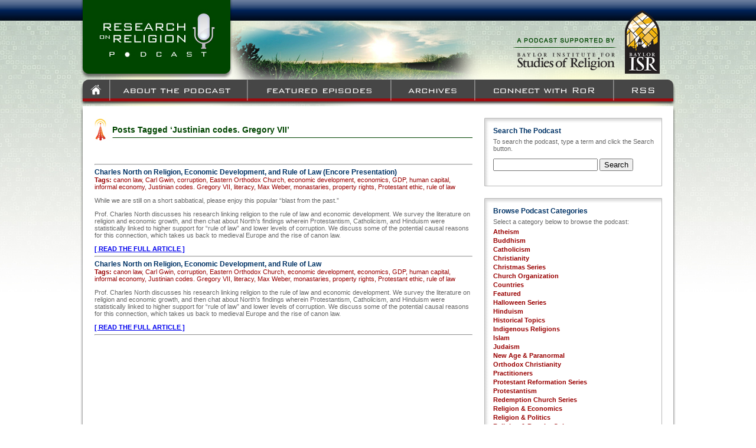

--- FILE ---
content_type: text/html; charset=UTF-8
request_url: http://www.researchonreligion.org/tag/justinian-codes-gregory-vii
body_size: 10060
content:
<!DOCTYPE html PUBLIC "-//W3C//DTD XHTML 1.0 Transitional//EN" "http://www.w3.org/TR/xhtml1/DTD/xhtml1-transitional.dtd">

<html xmlns="http://www.w3.org/1999/xhtml" lang="en-US">

<head profile="http://gmpg.org/xfn/11">
<meta http-equiv="Content-Type" content="text/html; charset=UTF-8" />
<META NAME="Description" CONTENT="">
<META NAME="Keywords" CONTENT="">

<script>
<!--
function wopen(url, name, w, h)
{
// Fudge factors for window decoration space.
 // In my tests these work well on all platforms & browsers.
w += 32;
h += 96;
 var win = window.open(url,
  name,
  'width=' + w + ', height=' + h + ', ' +
  'location=no, menubar=no, ' +
  'status=no, toolbar=no, scrollbars=no, resizable=no');
 win.resizeTo(w, h);
 win.focus();
}
// -->
</script>

<!-- include jQuery library -->

<script type="text/javascript" src="http://www.researchonreligion.org/includes/jquery.min.js"></script>
<!-- include Cycle plugin -->
<script type="text/javascript" src="http://www.researchonreligion.org/includes/jquery.cycle.all.2.72.js"></script>

<script type="text/javascript">
$(document).ready(function() {
    $('#spotlight').cycle({
		fx: 'scrollHorz',
		speed:    1000, 
    	timeout:  5000,
    	prev:   '#prev1', 
    	next:   '#next1',
    	pause:	  1
	});
});

</script>

<title>Research On Religion  | Justinian codes. Gregory VII</title>

<link rel="stylesheet" href="http://www.researchonreligion.org/wp-content/themes/Podcast/style.css" type="text/css" media="screen" />
<link rel="shortcut icon" href="http://www.researchonreligion.org/wp-content/themes/Podcast/favicon.ico" type="image/x-icon" />
<link rel="pingback" href="http://www.researchonreligion.org/xmlrpc.php" />


<link rel="alternate" type="application/rss+xml" title="Research On Religion &raquo; Feed" href="http://www.researchonreligion.org/feed" />
<link rel="alternate" type="application/rss+xml" title="Research On Religion &raquo; Comments Feed" href="http://www.researchonreligion.org/comments/feed" />
<link rel="alternate" type="application/rss+xml" title="Research On Religion &raquo; Justinian codes. Gregory VII Tag Feed" href="http://www.researchonreligion.org/tag/justinian-codes-gregory-vii/feed" />
		<script type="text/javascript">
			window._wpemojiSettings = {"baseUrl":"http:\/\/s.w.org\/images\/core\/emoji\/72x72\/","ext":".png","source":{"concatemoji":"http:\/\/www.researchonreligion.org\/wp-includes\/js\/wp-emoji-release.min.js?ver=4.2.39"}};
			!function(e,n,t){var a;function o(e){var t=n.createElement("canvas"),a=t.getContext&&t.getContext("2d");return!(!a||!a.fillText)&&(a.textBaseline="top",a.font="600 32px Arial","flag"===e?(a.fillText(String.fromCharCode(55356,56812,55356,56807),0,0),3e3<t.toDataURL().length):(a.fillText(String.fromCharCode(55357,56835),0,0),0!==a.getImageData(16,16,1,1).data[0]))}function i(e){var t=n.createElement("script");t.src=e,t.type="text/javascript",n.getElementsByTagName("head")[0].appendChild(t)}t.supports={simple:o("simple"),flag:o("flag")},t.DOMReady=!1,t.readyCallback=function(){t.DOMReady=!0},t.supports.simple&&t.supports.flag||(a=function(){t.readyCallback()},n.addEventListener?(n.addEventListener("DOMContentLoaded",a,!1),e.addEventListener("load",a,!1)):(e.attachEvent("onload",a),n.attachEvent("onreadystatechange",function(){"complete"===n.readyState&&t.readyCallback()})),(a=t.source||{}).concatemoji?i(a.concatemoji):a.wpemoji&&a.twemoji&&(i(a.twemoji),i(a.wpemoji)))}(window,document,window._wpemojiSettings);
		</script>
		<style type="text/css">
img.wp-smiley,
img.emoji {
	display: inline !important;
	border: none !important;
	box-shadow: none !important;
	height: 1em !important;
	width: 1em !important;
	margin: 0 .07em !important;
	vertical-align: -0.1em !important;
	background: none !important;
	padding: 0 !important;
}
</style>
<link rel="EditURI" type="application/rsd+xml" title="RSD" href="http://www.researchonreligion.org/xmlrpc.php?rsd" />
<link rel="wlwmanifest" type="application/wlwmanifest+xml" href="http://www.researchonreligion.org/wp-includes/wlwmanifest.xml" /> 
<meta name="generator" content="WordPress 4.2.39" />
<script charset="utf-8" type="text/javascript">var switchTo5x=true;</script><script charset="utf-8" type="text/javascript" src="http://w.sharethis.com/button/buttons.js"></script><script type="text/javascript">stLight.options({publisher:'wp.97e71a5e-00ad-4f59-8743-44b6ae77ea69'});var st_type='wordpress3.0';</script></head>
<body class="archive tag tag-justinian-codes-gregory-vii tag-2539" >

<table cellpadding="0" cellspacing="0" border="0" width="1010" align="center">
	<tr valign="top">
		<td align="left" width="5" background="http://www.researchonreligion.org/wp-content/themes/Podcast/images/borderL_bg.jpg"><img src="http://www.researchonreligion.org/wp-content/themes/Podcast/images/borderL_top.jpg" border="0"></td>
		<td align="left" width="1000" bgcolor="#FFFFFF">
			<div><a href="http://www.researchonreligion.org"><img src="http://www.researchonreligion.org/wp-content/themes/Podcast/images/header_logo.jpg" border="0"></a><img src="http://www.researchonreligion.org/wp-content/themes/Podcast/images/header_middle.jpg" border="0"><a href="http://www.baylorisr.org/" target="new"><img src="http://www.researchonreligion.org/wp-content/themes/Podcast/images/header_isrlogo.jpg" border="0"></a></div>
			<div><a href="http://www.researchonreligion.org"><img src="http://www.researchonreligion.org/wp-content/themes/Podcast/images/topnav_home_1.jpg" border="0"></a><a href="http://www.researchonreligion.org/about"><img src="http://www.researchonreligion.org/wp-content/themes/Podcast/images/topnav_about_1.jpg" border="0"></a><a href="http://www.researchonreligion.org/featured"><img src="http://www.researchonreligion.org/wp-content/themes/Podcast/images/topnav_featured_1.jpg" border="0"></a><a href="http://www.researchonreligion.org/archives"><img src="http://www.researchonreligion.org/wp-content/themes/Podcast/images/topnav_archives_1.jpg" border="0"></a><a href="http://www.researchonreligion.org/connect-with-ror"><img src="http://www.researchonreligion.org/wp-content/themes/Podcast/images/topnav_connect_1.jpg" border="0"></a><a href="http://www.researchonreligion.org/feed"><img src="http://www.researchonreligion.org/wp-content/themes/Podcast/images/topnav_rss_1.jpg" border="0"></a></div>
			<div><img src="http://www.researchonreligion.org/wp-content/themes/Podcast/images/content_top.jpg" border="0"></div>

<div>
<table cellpadding="0" cellspacing="0" border="0" width="1000">
	<tr valign="top">
		<td align="left" width="680">

							<div class="content_container">

										<div>
													<div class="pagetitle">Posts Tagged &#8216;Justinian codes. Gregory VII&#8217;</div>
												<img src="http://www.researchonreligion.org/wp-content/themes/Podcast/images/title_bg.jpg" border="0">
					</div>

					<div class="navigation">
						<div class="alignleft"></div>
						<div class="alignright"></div>
					</div>
					
					<br/>
					<hr>

					
						<div class="posttitle">Charles North on Religion,  Economic Development, and Rule of Law (Encore Presentation)</div>
						<div class="tags"><b>Tags:</b> <a href="http://www.researchonreligion.org/tag/canon-law" rel="tag">canon law</a>, <a href="http://www.researchonreligion.org/tag/carl-gwin" rel="tag">Carl Gwin</a>, <a href="http://www.researchonreligion.org/tag/corruption" rel="tag">corruption</a>, <a href="http://www.researchonreligion.org/tag/eastern-orthodox-church" rel="tag">Eastern Orthodox Church</a>, <a href="http://www.researchonreligion.org/tag/economic-development" rel="tag">economic development</a>, <a href="http://www.researchonreligion.org/tag/economics" rel="tag">economics</a>, <a href="http://www.researchonreligion.org/tag/gdp" rel="tag">GDP</a>, <a href="http://www.researchonreligion.org/tag/human-capital" rel="tag">human capital</a>, <a href="http://www.researchonreligion.org/tag/informal-economy" rel="tag">informal economy</a>, <a href="http://www.researchonreligion.org/tag/justinian-codes-gregory-vii" rel="tag">Justinian codes. Gregory VII</a>, <a href="http://www.researchonreligion.org/tag/literacy" rel="tag">literacy</a>, <a href="http://www.researchonreligion.org/tag/max-weber" rel="tag">Max Weber</a>, <a href="http://www.researchonreligion.org/tag/monastaries" rel="tag">monastaries</a>, <a href="http://www.researchonreligion.org/tag/property-rights" rel="tag">property rights</a>, <a href="http://www.researchonreligion.org/tag/protestant-ethic" rel="tag">Protestant ethic</a>, <a href="http://www.researchonreligion.org/tag/rule-of-law" rel="tag">rule of law</a></div>
						<p>While we are still on a short sabbatical, please enjoy this popular &#8220;blast from the past.&#8221;</p>
<p>Prof. Charles North discusses his research linking religion to the rule of law and economic development. We survey the literature on religion and economic growth, and then chat about North’s findings wherein Protestantism, Catholicism, and Hinduism were statistically linked to higher support for “rule of law” and lower levels of corruption. We discuss some of the potential causal reasons for this connection, which takes us back to medieval Europe and the rise of canon law.</p>
<p><span class='st_facebook_buttons' st_title='Charles North on Religion,  Economic Development, and Rule of Law (Encore Presentation)' st_url='http://www.researchonreligion.org/historical-topics/charles-north-on-religion-economic-development-and-rule-of-law-encore-presentation' displayText='share'></span><span class='st_twitter_buttons' st_title='Charles North on Religion,  Economic Development, and Rule of Law (Encore Presentation)' st_url='http://www.researchonreligion.org/historical-topics/charles-north-on-religion-economic-development-and-rule-of-law-encore-presentation' displayText='share'></span><span class='st_email_buttons' st_title='Charles North on Religion,  Economic Development, and Rule of Law (Encore Presentation)' st_url='http://www.researchonreligion.org/historical-topics/charles-north-on-religion-economic-development-and-rule-of-law-encore-presentation' displayText='share'></span><span class='st_sharethis_buttons' st_title='Charles North on Religion,  Economic Development, and Rule of Law (Encore Presentation)' st_url='http://www.researchonreligion.org/historical-topics/charles-north-on-religion-economic-development-and-rule-of-law-encore-presentation' displayText='share'></span></p> <a href="http://www.researchonreligion.org/historical-topics/charles-north-on-religion-economic-development-and-rule-of-law-encore-presentation"><b>[ READ THE FULL ARTICLE ]</b></a>
						<hr />

					
						<div class="posttitle">Charles North on Religion, Economic Development, and Rule of Law</div>
						<div class="tags"><b>Tags:</b> <a href="http://www.researchonreligion.org/tag/canon-law" rel="tag">canon law</a>, <a href="http://www.researchonreligion.org/tag/carl-gwin" rel="tag">Carl Gwin</a>, <a href="http://www.researchonreligion.org/tag/corruption" rel="tag">corruption</a>, <a href="http://www.researchonreligion.org/tag/eastern-orthodox-church" rel="tag">Eastern Orthodox Church</a>, <a href="http://www.researchonreligion.org/tag/economic-development" rel="tag">economic development</a>, <a href="http://www.researchonreligion.org/tag/economics" rel="tag">economics</a>, <a href="http://www.researchonreligion.org/tag/gdp" rel="tag">GDP</a>, <a href="http://www.researchonreligion.org/tag/human-capital" rel="tag">human capital</a>, <a href="http://www.researchonreligion.org/tag/informal-economy" rel="tag">informal economy</a>, <a href="http://www.researchonreligion.org/tag/justinian-codes-gregory-vii" rel="tag">Justinian codes. Gregory VII</a>, <a href="http://www.researchonreligion.org/tag/literacy" rel="tag">literacy</a>, <a href="http://www.researchonreligion.org/tag/max-weber" rel="tag">Max Weber</a>, <a href="http://www.researchonreligion.org/tag/monastaries" rel="tag">monastaries</a>, <a href="http://www.researchonreligion.org/tag/property-rights" rel="tag">property rights</a>, <a href="http://www.researchonreligion.org/tag/protestant-ethic" rel="tag">Protestant ethic</a>, <a href="http://www.researchonreligion.org/tag/rule-of-law" rel="tag">rule of law</a></div>
						<p>Prof. Charles North discusses his research linking religion to the rule of law and economic development.  We survey the literature on religion and economic growth, and then chat about North&#8217;s findings wherein Protestantism, Catholicism, and Hinduism were statistically linked to higher support for &#8220;rule of law&#8221; and lower levels of corruption.  We discuss some of the potential causal reasons for this connection, which takes us back to medieval Europe and the rise of canon law.</p>
<p><span class='st_facebook_buttons' st_title='Charles North on Religion, Economic Development, and Rule of Law' st_url='http://www.researchonreligion.org/world-region/global/charles-north-on-religion-economic-development-and-rule-of-law' displayText='share'></span><span class='st_twitter_buttons' st_title='Charles North on Religion, Economic Development, and Rule of Law' st_url='http://www.researchonreligion.org/world-region/global/charles-north-on-religion-economic-development-and-rule-of-law' displayText='share'></span><span class='st_email_buttons' st_title='Charles North on Religion, Economic Development, and Rule of Law' st_url='http://www.researchonreligion.org/world-region/global/charles-north-on-religion-economic-development-and-rule-of-law' displayText='share'></span><span class='st_sharethis_buttons' st_title='Charles North on Religion, Economic Development, and Rule of Law' st_url='http://www.researchonreligion.org/world-region/global/charles-north-on-religion-economic-development-and-rule-of-law' displayText='share'></span></p> <a href="http://www.researchonreligion.org/world-region/global/charles-north-on-religion-economic-development-and-rule-of-law"><b>[ READ THE FULL ARTICLE ]</b></a>
						<hr />

					
					<div class="navigation">
						<div class="alignleft"></div>
						<div class="alignright"></div>
					</div>

				</div>
					</td>
		<td align="left" width="320">
			
<div class="callout_box">
	<div><img src="http://www.researchonreligion.org/wp-content/themes/Podcast/images/callout_top.jpg" border="0"></div>
	<div class="callout_title">Search The Podcast</div>
	<div class="callout_content">To search the podcast, type a term and click the Search button.<p><form role="search" method="get" id="searchform" action="http://www.researchonreligion.org" >
	<div>
	<input type="text" value="" name="s" id="s" />
	<input type="submit" id="searchsubmit" value="Search" />
	</div>
</form></p></div>
	<div><img src="http://www.researchonreligion.org/wp-content/themes/Podcast/images/callout_bottom.jpg" border="0"></div>
</div>
<div class="callout_box">
	<div><img src="http://www.researchonreligion.org/wp-content/themes/Podcast/images/callout_top.jpg" border="0"></div>
	<div class="callout_title">Browse Podcast Categories</div>
	<div class="callout_content">Select a category below to browse the podcast:
		<ul>
				<li class="cat-item cat-item-4012"><a href="http://www.researchonreligion.org/category/atheism" >Atheism</a>
</li>
	<li class="cat-item cat-item-1136"><a href="http://www.researchonreligion.org/category/buddhism" >Buddhism</a>
</li>
	<li class="cat-item cat-item-24"><a href="http://www.researchonreligion.org/category/catholicism" >Catholicism</a>
</li>
	<li class="cat-item cat-item-16"><a href="http://www.researchonreligion.org/category/christianity" >Christianity</a>
</li>
	<li class="cat-item cat-item-4573"><a href="http://www.researchonreligion.org/category/christmas-series" >Christmas Series</a>
</li>
	<li class="cat-item cat-item-8"><a href="http://www.researchonreligion.org/category/church-organization" >Church Organization</a>
</li>
	<li class="cat-item cat-item-137"><a href="http://www.researchonreligion.org/category/countries" >Countries</a>
</li>
	<li class="cat-item cat-item-55"><a href="http://www.researchonreligion.org/category/featured" >Featured</a>
</li>
	<li class="cat-item cat-item-4542"><a href="http://www.researchonreligion.org/category/halloween-series" >Halloween Series</a>
</li>
	<li class="cat-item cat-item-787"><a href="http://www.researchonreligion.org/category/hinduism" >Hinduism</a>
</li>
	<li class="cat-item cat-item-14"><a href="http://www.researchonreligion.org/category/historical-topics" >Historical Topics</a>
</li>
	<li class="cat-item cat-item-837"><a href="http://www.researchonreligion.org/category/indigenous-religions" >Indigenous Religions</a>
</li>
	<li class="cat-item cat-item-48"><a href="http://www.researchonreligion.org/category/islam" >Islam</a>
</li>
	<li class="cat-item cat-item-338"><a href="http://www.researchonreligion.org/category/judaism" >Judaism</a>
</li>
	<li class="cat-item cat-item-241"><a href="http://www.researchonreligion.org/category/new-age-paranormal" >New Age &amp; Paranormal</a>
</li>
	<li class="cat-item cat-item-80"><a href="http://www.researchonreligion.org/category/orthodox-christianity" >Orthodox Christianity</a>
</li>
	<li class="cat-item cat-item-9"><a href="http://www.researchonreligion.org/category/practioneers" >Practitioners</a>
</li>
	<li class="cat-item cat-item-4274"><a href="http://www.researchonreligion.org/category/protestant-reformation-series" >Protestant Reformation Series</a>
</li>
	<li class="cat-item cat-item-15"><a href="http://www.researchonreligion.org/category/protestantism" >Protestantism</a>
</li>
	<li class="cat-item cat-item-1087"><a href="http://www.researchonreligion.org/category/redemption-church-series" >Redemption Church Series</a>
</li>
	<li class="cat-item cat-item-147"><a href="http://www.researchonreligion.org/category/religion-economics" >Religion &amp; Economics</a>
</li>
	<li class="cat-item cat-item-23"><a href="http://www.researchonreligion.org/category/religion-politics" >Religion &amp; Politics</a>
</li>
	<li class="cat-item cat-item-1805"><a href="http://www.researchonreligion.org/category/religion-popular-culture" >Religion &amp; Popular Culture</a>
</li>
	<li class="cat-item cat-item-462"><a href="http://www.researchonreligion.org/category/religion-psychology" >Religion &amp; Psychology</a>
</li>
	<li class="cat-item cat-item-1626"><a href="http://www.researchonreligion.org/category/religion-science" >Religion &amp; Science</a>
</li>
	<li class="cat-item cat-item-33"><a href="http://www.researchonreligion.org/category/religious-liberty" >Religious Liberty</a>
</li>
	<li class="cat-item cat-item-4859"><a href="http://www.researchonreligion.org/category/rodcast" >Rodcast</a>
</li>
	<li class="cat-item cat-item-81"><a href="http://www.researchonreligion.org/category/secularization" >Secularization</a>
</li>
	<li class="cat-item cat-item-3110"><a href="http://www.researchonreligion.org/category/sikhism" >Sikhism</a>
</li>
	<li class="cat-item cat-item-3"><a href="http://www.researchonreligion.org/category/social-issues" >Social Issues</a>
</li>
	<li class="cat-item cat-item-1201"><a href="http://www.researchonreligion.org/category/taoism" >Taoism</a>
</li>
	<li class="cat-item cat-item-4858"><a href="http://www.researchonreligion.org/category/top-twelve-series" >Top Twelve Series</a>
</li>
	<li class="cat-item cat-item-1"><a href="http://www.researchonreligion.org/category/uncategorized" >Uncategorized</a>
</li>
	<li class="cat-item cat-item-128"><a href="http://www.researchonreligion.org/category/world-region" >World Region</a>
</li>
		</ul></div>
	<div><img src="http://www.researchonreligion.org/wp-content/themes/Podcast/images/callout_bottom.jpg" border="0"></div>
</div>
<div class="callout_box">
	<div><img src="http://www.researchonreligion.org/wp-content/themes/Podcast/images/callout_top.jpg" border="0"></div>
	<div class="callout_title">Connect With Us</div>
	<div class="callout_content"><a href="http://www.facebook.com/pages/Research-on-Religion-with-Anthony-Gill/146811375382456" target="new"><img src="http://www.researchonreligion.org/wp-content/themes/Podcast/images/button_facebook.jpg" border="0"></a> <a href="http://twitter.com/RoRcast" target="new"><img src="http://www.researchonreligion.org/wp-content/themes/Podcast/images/button_twitter.jpg" border="0"></a> <a href="http://www.researchonreligion.org/feed"><img src="http://www.researchonreligion.org/wp-content/themes/Podcast/images/button_rss.jpg" border="0"></a> <a href="http://itunes.apple.com/us/podcast/research-on-religion/id401047404?ign-mpt=uo%3D4" target="new"><img src="http://www.researchonreligion.org/wp-content/themes/Podcast/images/itunes_icon.png" border="0" width="40"></a> <script src="http://connect.facebook.net/en_US/all.js#xfbml=1"></script><fb:like-box href="http://www.facebook.com/pages/Research-on-Religion-with-Anthony-Gill/146811375382456" width="292" show_faces="false" stream="false" header="true"></fb:like-box></div>
	<div><img src="http://www.researchonreligion.org/wp-content/themes/Podcast/images/callout_bottom.jpg" border="0"></div>
</div>
<div class="callout_box">
	<div><img src="http://www.researchonreligion.org/wp-content/themes/Podcast/images/callout_top.jpg" border="0"></div>
	<div class="callout_content">
		<ul>
				        <li id="wp-cumulus" class="widget wp_cumulus_widget">						<object type="application/x-shockwave-flash" data="http://www.researchonreligion.org/wp-content/plugins/wp-cumulus/tagcloud.swf?r=2431223" width="280" height="210"><param name="movie" value="http://www.researchonreligion.org/wp-content/plugins/wp-cumulus/tagcloud.swf?r=2431223" /><param name="bgcolor" value="#ffffff" /><param name="AllowScriptAccess" value="always" /><param name="flashvars" value="tcolor=0x333333&amp;tcolor2=0x333333&amp;hicolor=0x000000&amp;tspeed=100&amp;distr=true&amp;mode=both&amp;tagcloud=%3Ctags%3E%3Ca+href%3D%27http%3A%2F%2Fwww.researchonreligion.org%2Ftag%2Fabortion%27+class%3D%27tag-link-239%27+title%3D%2711+topics%27+style%3D%27font-size%3A+8pt%3B%27%3Eabortion%3C%2Fa%3E%0A%3Ca+href%3D%27http%3A%2F%2Fwww.researchonreligion.org%2Ftag%2Farab-spring%27+class%3D%27tag-link-796%27+title%3D%2715+topics%27+style%3D%27font-size%3A+10.8pt%3B%27%3EArab+Spring%3C%2Fa%3E%0A%3Ca+href%3D%27http%3A%2F%2Fwww.researchonreligion.org%2Ftag%2Fc-s-lewis%27+class%3D%27tag-link-1103%27+title%3D%2714+topics%27+style%3D%27font-size%3A+10.333333333333pt%3B%27%3EC.S.+Lewis%3C%2Fa%3E%0A%3Ca+href%3D%27http%3A%2F%2Fwww.researchonreligion.org%2Ftag%2Fcatholic-church%27+class%3D%27tag-link-27%27+title%3D%2729+topics%27+style%3D%27font-size%3A+17.333333333333pt%3B%27%3ECatholic+Church%3C%2Fa%3E%0A%3Ca+href%3D%27http%3A%2F%2Fwww.researchonreligion.org%2Ftag%2Fcatholicism%27+class%3D%27tag-link-24%27+title%3D%2724+topics%27+style%3D%27font-size%3A+15.466666666667pt%3B%27%3ECatholicism%3C%2Fa%3E%0A%3Ca+href%3D%27http%3A%2F%2Fwww.researchonreligion.org%2Ftag%2Fcharity%27+class%3D%27tag-link-104%27+title%3D%2718+topics%27+style%3D%27font-size%3A+12.666666666667pt%3B%27%3Echarity%3C%2Fa%3E%0A%3Ca+href%3D%27http%3A%2F%2Fwww.researchonreligion.org%2Ftag%2Fchina%27+class%3D%27tag-link-49%27+title%3D%2712+topics%27+style%3D%27font-size%3A+8.7pt%3B%27%3EChina%3C%2Fa%3E%0A%3Ca+href%3D%27http%3A%2F%2Fwww.researchonreligion.org%2Ftag%2Fchristianity%27+class%3D%27tag-link-16%27+title%3D%2718+topics%27+style%3D%27font-size%3A+12.666666666667pt%3B%27%3EChristianity%3C%2Fa%3E%0A%3Ca+href%3D%27http%3A%2F%2Fwww.researchonreligion.org%2Ftag%2Fcommunism%27+class%3D%27tag-link-29%27+title%3D%2711+topics%27+style%3D%27font-size%3A+8pt%3B%27%3Ecommunism%3C%2Fa%3E%0A%3Ca+href%3D%27http%3A%2F%2Fwww.researchonreligion.org%2Ftag%2Fdemocracy%27+class%3D%27tag-link-582%27+title%3D%2713+topics%27+style%3D%27font-size%3A+9.6333333333333pt%3B%27%3Edemocracy%3C%2Fa%3E%0A%3Ca+href%3D%27http%3A%2F%2Fwww.researchonreligion.org%2Ftag%2Feconomics%27+class%3D%27tag-link-604%27+title%3D%2712+topics%27+style%3D%27font-size%3A+8.7pt%3B%27%3Eeconomics%3C%2Fa%3E%0A%3Ca+href%3D%27http%3A%2F%2Fwww.researchonreligion.org%2Ftag%2Feducation%27+class%3D%27tag-link-333%27+title%3D%2712+topics%27+style%3D%27font-size%3A+8.7pt%3B%27%3Eeducation%3C%2Fa%3E%0A%3Ca+href%3D%27http%3A%2F%2Fwww.researchonreligion.org%2Ftag%2Fegypt%27+class%3D%27tag-link-413%27+title%3D%2711+topics%27+style%3D%27font-size%3A+8pt%3B%27%3EEgypt%3C%2Fa%3E%0A%3Ca+href%3D%27http%3A%2F%2Fwww.researchonreligion.org%2Ftag%2Fevangelicals%27+class%3D%27tag-link-410%27+title%3D%2712+topics%27+style%3D%27font-size%3A+8.7pt%3B%27%3Eevangelicals%3C%2Fa%3E%0A%3Ca+href%3D%27http%3A%2F%2Fwww.researchonreligion.org%2Ftag%2Ffirst-amendment%27+class%3D%27tag-link-34%27+title%3D%2711+topics%27+style%3D%27font-size%3A+8pt%3B%27%3EFirst+Amendment%3C%2Fa%3E%0A%3Ca+href%3D%27http%3A%2F%2Fwww.researchonreligion.org%2Ftag%2Ffrance%27+class%3D%27tag-link-345%27+title%3D%2711+topics%27+style%3D%27font-size%3A+8pt%3B%27%3EFrance%3C%2Fa%3E%0A%3Ca+href%3D%27http%3A%2F%2Fwww.researchonreligion.org%2Ftag%2Fimmigration%27+class%3D%27tag-link-112%27+title%3D%2721+topics%27+style%3D%27font-size%3A+14.066666666667pt%3B%27%3Eimmigration%3C%2Fa%3E%0A%3Ca+href%3D%27http%3A%2F%2Fwww.researchonreligion.org%2Ftag%2Findia%27+class%3D%27tag-link-790%27+title%3D%2712+topics%27+style%3D%27font-size%3A+8.7pt%3B%27%3EIndia%3C%2Fa%3E%0A%3Ca+href%3D%27http%3A%2F%2Fwww.researchonreligion.org%2Ftag%2Fislam%27+class%3D%27tag-link-48%27+title%3D%2746+topics%27+style%3D%27font-size%3A+21.766666666667pt%3B%27%3EIslam%3C%2Fa%3E%0A%3Ca+href%3D%27http%3A%2F%2Fwww.researchonreligion.org%2Ftag%2Fjews%27+class%3D%27tag-link-1432%27+title%3D%2712+topics%27+style%3D%27font-size%3A+8.7pt%3B%27%3EJews%3C%2Fa%3E%0A%3Ca+href%3D%27http%3A%2F%2Fwww.researchonreligion.org%2Ftag%2Fjudaism%27+class%3D%27tag-link-338%27+title%3D%2717+topics%27+style%3D%27font-size%3A+12.2pt%3B%27%3EJudaism%3C%2Fa%3E%0A%3Ca+href%3D%27http%3A%2F%2Fwww.researchonreligion.org%2Ftag%2Fmartin-luther%27+class%3D%27tag-link-18%27+title%3D%2717+topics%27+style%3D%27font-size%3A+12.2pt%3B%27%3EMartin+Luther%3C%2Fa%3E%0A%3Ca+href%3D%27http%3A%2F%2Fwww.researchonreligion.org%2Ftag%2Fmegachurches%27+class%3D%27tag-link-118%27+title%3D%2718+topics%27+style%3D%27font-size%3A+12.666666666667pt%3B%27%3Emegachurches%3C%2Fa%3E%0A%3Ca+href%3D%27http%3A%2F%2Fwww.researchonreligion.org%2Ftag%2Fmitt-romney%27+class%3D%27tag-link-217%27+title%3D%2712+topics%27+style%3D%27font-size%3A+8.7pt%3B%27%3EMitt+Romney%3C%2Fa%3E%0A%3Ca+href%3D%27http%3A%2F%2Fwww.researchonreligion.org%2Ftag%2Fmormonism%27+class%3D%27tag-link-223%27+title%3D%2712+topics%27+style%3D%27font-size%3A+8.7pt%3B%27%3EMormonism%3C%2Fa%3E%0A%3Ca+href%3D%27http%3A%2F%2Fwww.researchonreligion.org%2Ftag%2Fmormons%27+class%3D%27tag-link-1281%27+title%3D%2712+topics%27+style%3D%27font-size%3A+8.7pt%3B%27%3EMormons%3C%2Fa%3E%0A%3Ca+href%3D%27http%3A%2F%2Fwww.researchonreligion.org%2Ftag%2Fmuslim-brotherhood%27+class%3D%27tag-link-187%27+title%3D%2712+topics%27+style%3D%27font-size%3A+8.7pt%3B%27%3EMuslim+Brotherhood%3C%2Fa%3E%0A%3Ca+href%3D%27http%3A%2F%2Fwww.researchonreligion.org%2Ftag%2Fottoman-empire%27+class%3D%27tag-link-1495%27+title%3D%2713+topics%27+style%3D%27font-size%3A+9.6333333333333pt%3B%27%3EOttoman+Empire%3C%2Fa%3E%0A%3Ca+href%3D%27http%3A%2F%2Fwww.researchonreligion.org%2Ftag%2Fpentecostalism%27+class%3D%27tag-link-162%27+title%3D%2717+topics%27+style%3D%27font-size%3A+12.2pt%3B%27%3EPentecostalism%3C%2Fa%3E%0A%3Ca+href%3D%27http%3A%2F%2Fwww.researchonreligion.org%2Ftag%2Fpilgrims%27+class%3D%27tag-link-279%27+title%3D%2711+topics%27+style%3D%27font-size%3A+8pt%3B%27%3EPilgrims%3C%2Fa%3E%0A%3Ca+href%3D%27http%3A%2F%2Fwww.researchonreligion.org%2Ftag%2Fpope-francis%27+class%3D%27tag-link-2209%27+title%3D%2712+topics%27+style%3D%27font-size%3A+8.7pt%3B%27%3EPope+Francis%3C%2Fa%3E%0A%3Ca+href%3D%27http%3A%2F%2Fwww.researchonreligion.org%2Ftag%2Fprotestant-reformation%27+class%3D%27tag-link-695%27+title%3D%2712+topics%27+style%3D%27font-size%3A+8.7pt%3B%27%3EProtestant+Reformation%3C%2Fa%3E%0A%3Ca+href%3D%27http%3A%2F%2Fwww.researchonreligion.org%2Ftag%2Fpuritans%27+class%3D%27tag-link-195%27+title%3D%2714+topics%27+style%3D%27font-size%3A+10.333333333333pt%3B%27%3EPuritans%3C%2Fa%3E%0A%3Ca+href%3D%27http%3A%2F%2Fwww.researchonreligion.org%2Ftag%2Fquakers%27+class%3D%27tag-link-289%27+title%3D%2713+topics%27+style%3D%27font-size%3A+9.6333333333333pt%3B%27%3EQuakers%3C%2Fa%3E%0A%3Ca+href%3D%27http%3A%2F%2Fwww.researchonreligion.org%2Ftag%2Freligion-and-economics%27+class%3D%27tag-link-178%27+title%3D%2720+topics%27+style%3D%27font-size%3A+13.6pt%3B%27%3Ereligion+and+economics%3C%2Fa%3E%0A%3Ca+href%3D%27http%3A%2F%2Fwww.researchonreligion.org%2Ftag%2Freligion-and-politics%27+class%3D%27tag-link-37%27+title%3D%2724+topics%27+style%3D%27font-size%3A+15.466666666667pt%3B%27%3Ereligion+and+politics%3C%2Fa%3E%0A%3Ca+href%3D%27http%3A%2F%2Fwww.researchonreligion.org%2Ftag%2Freligious-freedom%27+class%3D%27tag-link-36%27+title%3D%2735+topics%27+style%3D%27font-size%3A+19.2pt%3B%27%3Ereligious+freedom%3C%2Fa%3E%0A%3Ca+href%3D%27http%3A%2F%2Fwww.researchonreligion.org%2Ftag%2Freligious-liberty-2%27+class%3D%27tag-link-89%27+title%3D%2747+topics%27+style%3D%27font-size%3A+22pt%3B%27%3Ereligious+liberty%3C%2Fa%3E%0A%3Ca+href%3D%27http%3A%2F%2Fwww.researchonreligion.org%2Ftag%2Freligious-persecution%27+class%3D%27tag-link-54%27+title%3D%2713+topics%27+style%3D%27font-size%3A+9.6333333333333pt%3B%27%3Ereligious+persecution%3C%2Fa%3E%0A%3Ca+href%3D%27http%3A%2F%2Fwww.researchonreligion.org%2Ftag%2Freligious-pluralism%27+class%3D%27tag-link-356%27+title%3D%2716+topics%27+style%3D%27font-size%3A+11.5pt%3B%27%3Ereligious+pluralism%3C%2Fa%3E%0A%3Ca+href%3D%27http%3A%2F%2Fwww.researchonreligion.org%2Ftag%2Frussia%27+class%3D%27tag-link-84%27+title%3D%2711+topics%27+style%3D%27font-size%3A+8pt%3B%27%3ERussia%3C%2Fa%3E%0A%3Ca+href%3D%27http%3A%2F%2Fwww.researchonreligion.org%2Ftag%2Fsecularization-2%27+class%3D%27tag-link-87%27+title%3D%2722+topics%27+style%3D%27font-size%3A+14.533333333333pt%3B%27%3Esecularization%3C%2Fa%3E%0A%3Ca+href%3D%27http%3A%2F%2Fwww.researchonreligion.org%2Ftag%2Fst-augustine%27+class%3D%27tag-link-479%27+title%3D%2711+topics%27+style%3D%27font-size%3A+8pt%3B%27%3ESt.+Augustine%3C%2Fa%3E%0A%3Ca+href%3D%27http%3A%2F%2Fwww.researchonreligion.org%2Ftag%2Fturkey%27+class%3D%27tag-link-425%27+title%3D%2719+topics%27+style%3D%27font-size%3A+13.133333333333pt%3B%27%3ETurkey%3C%2Fa%3E%0A%3Ca+href%3D%27http%3A%2F%2Fwww.researchonreligion.org%2Ftag%2Fvatican-council-ii%27+class%3D%27tag-link-563%27+title%3D%2714+topics%27+style%3D%27font-size%3A+10.333333333333pt%3B%27%3EVatican+Council+II%3C%2Fa%3E%3C%2Ftags%3E&amp;categories=%09%3Ca+href%3D%22http%3A%2F%2Fwww.researchonreligion.org%2Fcategory%2Fworld-region%2Fafrica%22+%3EAfrica%3C%2Fa%3E+%2815%29%3Cbr+%2F%3E%0A%09%3Ca+href%3D%22http%3A%2F%2Fwww.researchonreligion.org%2Fcategory%2Fatheism%22+%3EAtheism%3C%2Fa%3E+%281%29%3Cbr+%2F%3E%0A%09%3Ca+href%3D%22http%3A%2F%2Fwww.researchonreligion.org%2Fcategory%2Fcountries%2Fbrazil%22+%3EBrazil%3C%2Fa%3E+%283%29%3Cbr+%2F%3E%0A%09%3Ca+href%3D%22http%3A%2F%2Fwww.researchonreligion.org%2Fcategory%2Fbuddhism%22+%3EBuddhism%3C%2Fa%3E+%287%29%3Cbr+%2F%3E%0A%09%3Ca+href%3D%22http%3A%2F%2Fwww.researchonreligion.org%2Fcategory%2Fcountries%2Fcanada%22+%3ECanada%3C%2Fa%3E+%282%29%3Cbr+%2F%3E%0A%09%3Ca+href%3D%22http%3A%2F%2Fwww.researchonreligion.org%2Fcategory%2Fcatholicism%22+%3ECatholicism%3C%2Fa%3E+%2859%29%3Cbr+%2F%3E%0A%09%3Ca+href%3D%22http%3A%2F%2Fwww.researchonreligion.org%2Fcategory%2Fworld-region%2Fcentral-asia%22+%3ECentral+Asia%3C%2Fa%3E+%2814%29%3Cbr+%2F%3E%0A%09%3Ca+href%3D%22http%3A%2F%2Fwww.researchonreligion.org%2Fcategory%2Fcountries%2Fchechnya%22+%3EChechnya%3C%2Fa%3E+%282%29%3Cbr+%2F%3E%0A%09%3Ca+href%3D%22http%3A%2F%2Fwww.researchonreligion.org%2Fcategory%2Fcountries%2Fchile%22+%3EChile%3C%2Fa%3E+%281%29%3Cbr+%2F%3E%0A%09%3Ca+href%3D%22http%3A%2F%2Fwww.researchonreligion.org%2Fcategory%2Fcountries%2Fchina-prc%22+%3EChina+%28PRC%29%3C%2Fa%3E+%2811%29%3Cbr+%2F%3E%0A%09%3Ca+href%3D%22http%3A%2F%2Fwww.researchonreligion.org%2Fcategory%2Fchristianity%22+%3EChristianity%3C%2Fa%3E+%28233%29%3Cbr+%2F%3E%0A%09%3Ca+href%3D%22http%3A%2F%2Fwww.researchonreligion.org%2Fcategory%2Fchristmas-series%22+%3EChristmas+Series%3C%2Fa%3E+%287%29%3Cbr+%2F%3E%0A%09%3Ca+href%3D%22http%3A%2F%2Fwww.researchonreligion.org%2Fcategory%2Fchurch-organization%22+%3EChurch+Organization%3C%2Fa%3E+%2864%29%3Cbr+%2F%3E%0A%09%3Ca+href%3D%22http%3A%2F%2Fwww.researchonreligion.org%2Fcategory%2Fcountries%2Fcolombia%22+%3EColombia%3C%2Fa%3E+%281%29%3Cbr+%2F%3E%0A%09%3Ca+href%3D%22http%3A%2F%2Fwww.researchonreligion.org%2Fcategory%2Fcountries%22+%3ECountries%3C%2Fa%3E+%281%29%3Cbr+%2F%3E%0A%09%3Ca+href%3D%22http%3A%2F%2Fwww.researchonreligion.org%2Fcategory%2Fsocial-issues%2Fcrime-delinquency%22+%3ECrime+%26amp%3B+Delinquency%3C%2Fa%3E+%2823%29%3Cbr+%2F%3E%0A%09%3Ca+href%3D%22http%3A%2F%2Fwww.researchonreligion.org%2Fcategory%2Fcountries%2Fcuba%22+%3ECuba%3C%2Fa%3E+%282%29%3Cbr+%2F%3E%0A%09%3Ca+href%3D%22http%3A%2F%2Fwww.researchonreligion.org%2Fcategory%2Fworld-region%2Feast-asia%22+%3EEast+Asia%3C%2Fa%3E+%2814%29%3Cbr+%2F%3E%0A%09%3Ca+href%3D%22http%3A%2F%2Fwww.researchonreligion.org%2Fcategory%2Fsocial-issues%2Feducation-social-issues%22+%3EEducation%3C%2Fa%3E+%2822%29%3Cbr+%2F%3E%0A%09%3Ca+href%3D%22http%3A%2F%2Fwww.researchonreligion.org%2Fcategory%2Fcountries%2Fegypt%22+%3EEgypt%3C%2Fa%3E+%288%29%3Cbr+%2F%3E%0A%09%3Ca+href%3D%22http%3A%2F%2Fwww.researchonreligion.org%2Fcategory%2Fsocial-issues%2Fenvironmental-issues%22+%3EEnvironmental+Issues%3C%2Fa%3E+%285%29%3Cbr+%2F%3E%0A%09%3Ca+href%3D%22http%3A%2F%2Fwww.researchonreligion.org%2Fcategory%2Fworld-region%2Feurope%22+%3EEurope%3C%2Fa%3E+%2851%29%3Cbr+%2F%3E%0A%09%3Ca+href%3D%22http%3A%2F%2Fwww.researchonreligion.org%2Fcategory%2Ffeatured%22+%3EFeatured%3C%2Fa%3E+%2865%29%3Cbr+%2F%3E%0A%09%3Ca+href%3D%22http%3A%2F%2Fwww.researchonreligion.org%2Fcategory%2Fcountries%2Ffrance%22+%3EFrance%3C%2Fa%3E+%2811%29%3Cbr+%2F%3E%0A%09%3Ca+href%3D%22http%3A%2F%2Fwww.researchonreligion.org%2Fcategory%2Fsocial-issues%2Fgender-issues%22+%3EGender+Issues%3C%2Fa%3E+%287%29%3Cbr+%2F%3E%0A%09%3Ca+href%3D%22http%3A%2F%2Fwww.researchonreligion.org%2Fcategory%2Fcountries%2Fgermany%22+%3EGermany%3C%2Fa%3E+%285%29%3Cbr+%2F%3E%0A%09%3Ca+href%3D%22http%3A%2F%2Fwww.researchonreligion.org%2Fcategory%2Fworld-region%2Fglobal%22+%3EGlobal%3C%2Fa%3E+%2845%29%3Cbr+%2F%3E%0A%09%3Ca+href%3D%22http%3A%2F%2Fwww.researchonreligion.org%2Fcategory%2Fcountries%2Fgreat-britain%22+%3EGreat+Britain%3C%2Fa%3E+%2816%29%3Cbr+%2F%3E%0A%09%3Ca+href%3D%22http%3A%2F%2Fwww.researchonreligion.org%2Fcategory%2Fcountries%2Fgreece%22+%3EGreece%3C%2Fa%3E+%281%29%3Cbr+%2F%3E%0A%09%3Ca+href%3D%22http%3A%2F%2Fwww.researchonreligion.org%2Fcategory%2Fcountries%2Fhaiti%22+%3EHaiti%3C%2Fa%3E+%282%29%3Cbr+%2F%3E%0A%09%3Ca+href%3D%22http%3A%2F%2Fwww.researchonreligion.org%2Fcategory%2Fhalloween-series%22+%3EHalloween+Series%3C%2Fa%3E+%288%29%3Cbr+%2F%3E%0A%09%3Ca+href%3D%22http%3A%2F%2Fwww.researchonreligion.org%2Fcategory%2Fsocial-issues%2Fhealth-disease%22+%3EHealth+%26amp%3B+Disease%3C%2Fa%3E+%2819%29%3Cbr+%2F%3E%0A%09%3Ca+href%3D%22http%3A%2F%2Fwww.researchonreligion.org%2Fcategory%2Fhinduism%22+%3EHinduism%3C%2Fa%3E+%286%29%3Cbr+%2F%3E%0A%09%3Ca+href%3D%22http%3A%2F%2Fwww.researchonreligion.org%2Fcategory%2Fhistorical-topics%22+%3EHistorical+Topics%3C%2Fa%3E+%28147%29%3Cbr+%2F%3E%0A%09%3Ca+href%3D%22http%3A%2F%2Fwww.researchonreligion.org%2Fcategory%2Fcountries%2Findia%22+%3EIndia%3C%2Fa%3E+%288%29%3Cbr+%2F%3E%0A%09%3Ca+href%3D%22http%3A%2F%2Fwww.researchonreligion.org%2Fcategory%2Findigenous-religions%22+%3EIndigenous+Religions%3C%2Fa%3E+%283%29%3Cbr+%2F%3E%0A%09%3Ca+href%3D%22http%3A%2F%2Fwww.researchonreligion.org%2Fcategory%2Fcountries%2Findonesia%22+%3EIndonesia%3C%2Fa%3E+%282%29%3Cbr+%2F%3E%0A%09%3Ca+href%3D%22http%3A%2F%2Fwww.researchonreligion.org%2Fcategory%2Fcountries%2Firan%22+%3EIran%3C%2Fa%3E+%2810%29%3Cbr+%2F%3E%0A%09%3Ca+href%3D%22http%3A%2F%2Fwww.researchonreligion.org%2Fcategory%2Fcountries%2Firaq%22+%3EIraq%3C%2Fa%3E+%284%29%3Cbr+%2F%3E%0A%09%3Ca+href%3D%22http%3A%2F%2Fwww.researchonreligion.org%2Fcategory%2Fislam%22+%3EIslam%3C%2Fa%3E+%2850%29%3Cbr+%2F%3E%0A%09%3Ca+href%3D%22http%3A%2F%2Fwww.researchonreligion.org%2Fcategory%2Fcountries%2Fisrael%22+%3EIsrael%3C%2Fa%3E+%283%29%3Cbr+%2F%3E%0A%09%3Ca+href%3D%22http%3A%2F%2Fwww.researchonreligion.org%2Fcategory%2Fcountries%2Fitaly%22+%3EItaly%3C%2Fa%3E+%285%29%3Cbr+%2F%3E%0A%09%3Ca+href%3D%22http%3A%2F%2Fwww.researchonreligion.org%2Fcategory%2Fcountries%2Fjapan%22+%3EJapan%3C%2Fa%3E+%284%29%3Cbr+%2F%3E%0A%09%3Ca+href%3D%22http%3A%2F%2Fwww.researchonreligion.org%2Fcategory%2Fjudaism%22+%3EJudaism%3C%2Fa%3E+%2830%29%3Cbr+%2F%3E%0A%09%3Ca+href%3D%22http%3A%2F%2Fwww.researchonreligion.org%2Fcategory%2Fcountries%2Fkorea%22+%3EKorea%3C%2Fa%3E+%281%29%3Cbr+%2F%3E%0A%09%3Ca+href%3D%22http%3A%2F%2Fwww.researchonreligion.org%2Fcategory%2Fcountries%2Fkuwait%22+%3EKuwait%3C%2Fa%3E+%281%29%3Cbr+%2F%3E%0A%09%3Ca+href%3D%22http%3A%2F%2Fwww.researchonreligion.org%2Fcategory%2Fworld-region%2Flatin-america%22+%3ELatin+America%3C%2Fa%3E+%2811%29%3Cbr+%2F%3E%0A%09%3Ca+href%3D%22http%3A%2F%2Fwww.researchonreligion.org%2Fcategory%2Fcountries%2Flibya%22+%3ELibya%3C%2Fa%3E+%282%29%3Cbr+%2F%3E%0A%09%3Ca+href%3D%22http%3A%2F%2Fwww.researchonreligion.org%2Fcategory%2Fcountries%2Fmexico%22+%3EMexico%3C%2Fa%3E+%282%29%3Cbr+%2F%3E%0A%09%3Ca+href%3D%22http%3A%2F%2Fwww.researchonreligion.org%2Fcategory%2Fworld-region%2Fmiddle-east%22+%3EMiddle+East%3C%2Fa%3E+%2839%29%3Cbr+%2F%3E%0A%09%3Ca+href%3D%22http%3A%2F%2Fwww.researchonreligion.org%2Fcategory%2Fcountries%2Fmorocco%22+%3EMorocco%3C%2Fa%3E+%282%29%3Cbr+%2F%3E%0A%09%3Ca+href%3D%22http%3A%2F%2Fwww.researchonreligion.org%2Fcategory%2Fnew-age-paranormal%22+%3ENew+Age+%26amp%3B+Paranormal%3C%2Fa%3E+%285%29%3Cbr+%2F%3E%0A%09%3Ca+href%3D%22http%3A%2F%2Fwww.researchonreligion.org%2Fcategory%2Fcountries%2Fnigeria%22+%3ENigeria%3C%2Fa%3E+%283%29%3Cbr+%2F%3E%0A%09%3Ca+href%3D%22http%3A%2F%2Fwww.researchonreligion.org%2Fcategory%2Fworld-region%2Fnorth-america%22+%3ENorth+America%3C%2Fa%3E+%28106%29%3Cbr+%2F%3E%0A%09%3Ca+href%3D%22http%3A%2F%2Fwww.researchonreligion.org%2Fcategory%2Fcountries%2Fnorth-korea%22+%3ENorth+Korea%3C%2Fa%3E+%281%29%3Cbr+%2F%3E%0A%09%3Ca+href%3D%22http%3A%2F%2Fwww.researchonreligion.org%2Fcategory%2Fcountries%2Fnorthern-ireland%22+%3ENorthern+Ireland%3C%2Fa%3E+%281%29%3Cbr+%2F%3E%0A%09%3Ca+href%3D%22http%3A%2F%2Fwww.researchonreligion.org%2Fcategory%2Forthodox-christianity%22+%3EOrthodox+Christianity%3C%2Fa%3E+%286%29%3Cbr+%2F%3E%0A%09%3Ca+href%3D%22http%3A%2F%2Fwww.researchonreligion.org%2Fcategory%2Fcountries%2Fpakistan%22+%3EPakistan%3C%2Fa%3E+%282%29%3Cbr+%2F%3E%0A%09%3Ca+href%3D%22http%3A%2F%2Fwww.researchonreligion.org%2Fcategory%2Fcountries%2Fperu%22+%3EPeru%3C%2Fa%3E+%282%29%3Cbr+%2F%3E%0A%09%3Ca+href%3D%22http%3A%2F%2Fwww.researchonreligion.org%2Fcategory%2Fcountries%2Fpoland%22+%3EPoland%3C%2Fa%3E+%285%29%3Cbr+%2F%3E%0A%09%3Ca+href%3D%22http%3A%2F%2Fwww.researchonreligion.org%2Fcategory%2Fsocial-issues%2Fpoverty-development%22+%3EPoverty+%26amp%3B+Development%3C%2Fa%3E+%2842%29%3Cbr+%2F%3E%0A%09%3Ca+href%3D%22http%3A%2F%2Fwww.researchonreligion.org%2Fcategory%2Fpractioneers%22+%3EPractitioners%3C%2Fa%3E+%2858%29%3Cbr+%2F%3E%0A%09%3Ca+href%3D%22http%3A%2F%2Fwww.researchonreligion.org%2Fcategory%2Fprotestant-reformation-series%22+%3EProtestant+Reformation+Series%3C%2Fa%3E+%287%29%3Cbr+%2F%3E%0A%09%3Ca+href%3D%22http%3A%2F%2Fwww.researchonreligion.org%2Fcategory%2Fprotestantism%22+%3EProtestantism%3C%2Fa%3E+%2869%29%3Cbr+%2F%3E%0A%09%3Ca+href%3D%22http%3A%2F%2Fwww.researchonreligion.org%2Fcategory%2Fsocial-issues%2Frace-ethnicity%22+%3ERace+%26amp%3B+Ethnicity%3C%2Fa%3E+%2831%29%3Cbr+%2F%3E%0A%09%3Ca+href%3D%22http%3A%2F%2Fwww.researchonreligion.org%2Fcategory%2Fredemption-church-series%22+%3ERedemption+Church+Series%3C%2Fa%3E+%287%29%3Cbr+%2F%3E%0A%09%3Ca+href%3D%22http%3A%2F%2Fwww.researchonreligion.org%2Fcategory%2Freligion-economics%22+%3EReligion+%26amp%3B+Economics%3C%2Fa%3E+%2876%29%3Cbr+%2F%3E%0A%09%3Ca+href%3D%22http%3A%2F%2Fwww.researchonreligion.org%2Fcategory%2Freligion-politics%22+%3EReligion+%26amp%3B+Politics%3C%2Fa%3E+%28183%29%3Cbr+%2F%3E%0A%09%3Ca+href%3D%22http%3A%2F%2Fwww.researchonreligion.org%2Fcategory%2Freligion-popular-culture%22+%3EReligion+%26amp%3B+Popular+Culture%3C%2Fa%3E+%28102%29%3Cbr+%2F%3E%0A%09%3Ca+href%3D%22http%3A%2F%2Fwww.researchonreligion.org%2Fcategory%2Freligion-psychology%22+%3EReligion+%26amp%3B+Psychology%3C%2Fa%3E+%2820%29%3Cbr+%2F%3E%0A%09%3Ca+href%3D%22http%3A%2F%2Fwww.researchonreligion.org%2Fcategory%2Freligion-science%22+%3EReligion+%26amp%3B+Science%3C%2Fa%3E+%2812%29%3Cbr+%2F%3E%0A%09%3Ca+href%3D%22http%3A%2F%2Fwww.researchonreligion.org%2Fcategory%2Freligious-liberty%22+%3EReligious+Liberty%3C%2Fa%3E+%2880%29%3Cbr+%2F%3E%0A%09%3Ca+href%3D%22http%3A%2F%2Fwww.researchonreligion.org%2Fcategory%2Frodcast%22+%3ERodcast%3C%2Fa%3E+%287%29%3Cbr+%2F%3E%0A%09%3Ca+href%3D%22http%3A%2F%2Fwww.researchonreligion.org%2Fcategory%2Fcountries%2Fromania%22+%3ERomania%3C%2Fa%3E+%281%29%3Cbr+%2F%3E%0A%09%3Ca+href%3D%22http%3A%2F%2Fwww.researchonreligion.org%2Fcategory%2Fcountries%2Frussia%22+%3ERussia%3C%2Fa%3E+%2810%29%3Cbr+%2F%3E%0A%09%3Ca+href%3D%22http%3A%2F%2Fwww.researchonreligion.org%2Fcategory%2Fcountries%2Fsaudi-arabia%22+%3ESaudi+Arabia%3C%2Fa%3E+%285%29%3Cbr+%2F%3E%0A%09%3Ca+href%3D%22http%3A%2F%2Fwww.researchonreligion.org%2Fcategory%2Fsecularization%22+%3ESecularization%3C%2Fa%3E+%2845%29%3Cbr+%2F%3E%0A%09%3Ca+href%3D%22http%3A%2F%2Fwww.researchonreligion.org%2Fcategory%2Fsocial-issues%2Fsexuality-marriage%22+%3ESexuality+%26amp%3B+Marriage%3C%2Fa%3E+%2822%29%3Cbr+%2F%3E%0A%09%3Ca+href%3D%22http%3A%2F%2Fwww.researchonreligion.org%2Fcategory%2Fsikhism%22+%3ESikhism%3C%2Fa%3E+%281%29%3Cbr+%2F%3E%0A%09%3Ca+href%3D%22http%3A%2F%2Fwww.researchonreligion.org%2Fcategory%2Fsocial-issues%22+%3ESocial+Issues%3C%2Fa%3E+%2812%29%3Cbr+%2F%3E%0A%09%3Ca+href%3D%22http%3A%2F%2Fwww.researchonreligion.org%2Fcategory%2Fcountries%2Fsouth-korea%22+%3ESouth+Korea%3C%2Fa%3E+%281%29%3Cbr+%2F%3E%0A%09%3Ca+href%3D%22http%3A%2F%2Fwww.researchonreligion.org%2Fcategory%2Fcountries%2Fspain%22+%3ESpain%3C%2Fa%3E+%282%29%3Cbr+%2F%3E%0A%09%3Ca+href%3D%22http%3A%2F%2Fwww.researchonreligion.org%2Fcategory%2Fcountries%2Fsri-lanka%22+%3ESri+Lanka%3C%2Fa%3E+%282%29%3Cbr+%2F%3E%0A%09%3Ca+href%3D%22http%3A%2F%2Fwww.researchonreligion.org%2Fcategory%2Fcountries%2Fsudan%22+%3ESudan%3C%2Fa%3E+%282%29%3Cbr+%2F%3E%0A%09%3Ca+href%3D%22http%3A%2F%2Fwww.researchonreligion.org%2Fcategory%2Fcountries%2Fsweden%22+%3ESweden%3C%2Fa%3E+%282%29%3Cbr+%2F%3E%0A%09%3Ca+href%3D%22http%3A%2F%2Fwww.researchonreligion.org%2Fcategory%2Fcountries%2Fsyria%22+%3ESyria%3C%2Fa%3E+%282%29%3Cbr+%2F%3E%0A%09%3Ca+href%3D%22http%3A%2F%2Fwww.researchonreligion.org%2Fcategory%2Fcountries%2Ftaiwan%22+%3ETaiwan%3C%2Fa%3E+%281%29%3Cbr+%2F%3E%0A%09%3Ca+href%3D%22http%3A%2F%2Fwww.researchonreligion.org%2Fcategory%2Ftaoism%22+%3ETaoism%3C%2Fa%3E+%283%29%3Cbr+%2F%3E%0A%09%3Ca+href%3D%22http%3A%2F%2Fwww.researchonreligion.org%2Fcategory%2Fcountries%2Fthe-netherlands%22+%3EThe+Netherlands%3C%2Fa%3E+%284%29%3Cbr+%2F%3E%0A%09%3Ca+href%3D%22http%3A%2F%2Fwww.researchonreligion.org%2Fcategory%2Ftop-twelve-series%22+%3ETop+Twelve+Series%3C%2Fa%3E+%2812%29%3Cbr+%2F%3E%0A%09%3Ca+href%3D%22http%3A%2F%2Fwww.researchonreligion.org%2Fcategory%2Fcountries%2Ftunisia%22+%3ETunisia%3C%2Fa%3E+%281%29%3Cbr+%2F%3E%0A%09%3Ca+href%3D%22http%3A%2F%2Fwww.researchonreligion.org%2Fcategory%2Fcountries%2Fturkey%22+%3ETurkey%3C%2Fa%3E+%2811%29%3Cbr+%2F%3E%0A%09%3Ca+href%3D%22http%3A%2F%2Fwww.researchonreligion.org%2Fcategory%2Fcountries%2Fturkmenistan%22+%3ETurkmenistan%3C%2Fa%3E+%282%29%3Cbr+%2F%3E%0A%09%3Ca+href%3D%22http%3A%2F%2Fwww.researchonreligion.org%2Fcategory%2Fcountries%2Fukraine%22+%3EUkraine%3C%2Fa%3E+%281%29%3Cbr+%2F%3E%0A%09%3Ca+href%3D%22http%3A%2F%2Fwww.researchonreligion.org%2Fcategory%2Funcategorized%22+%3EUncategorized%3C%2Fa%3E+%2831%29%3Cbr+%2F%3E%0A%09%3Ca+href%3D%22http%3A%2F%2Fwww.researchonreligion.org%2Fcategory%2Fcountries%2Funited-states%22+%3EUnited+States%3C%2Fa%3E+%28148%29%3Cbr+%2F%3E%0A%09%3Ca+href%3D%22http%3A%2F%2Fwww.researchonreligion.org%2Fcategory%2Fcountries%2Fvietnam%22+%3EVietnam%3C%2Fa%3E+%281%29%3Cbr+%2F%3E%0A" /><p><a href='http://www.researchonreligion.org/tag/abortion' class='tag-link-239' title='11 topics' style='font-size: 8pt;'>abortion</a>
<a href='http://www.researchonreligion.org/tag/arab-spring' class='tag-link-796' title='15 topics' style='font-size: 10.8pt;'>Arab Spring</a>
<a href='http://www.researchonreligion.org/tag/c-s-lewis' class='tag-link-1103' title='14 topics' style='font-size: 10.333333333333pt;'>C.S. Lewis</a>
<a href='http://www.researchonreligion.org/tag/catholic-church' class='tag-link-27' title='29 topics' style='font-size: 17.333333333333pt;'>Catholic Church</a>
<a href='http://www.researchonreligion.org/tag/catholicism' class='tag-link-24' title='24 topics' style='font-size: 15.466666666667pt;'>Catholicism</a>
<a href='http://www.researchonreligion.org/tag/charity' class='tag-link-104' title='18 topics' style='font-size: 12.666666666667pt;'>charity</a>
<a href='http://www.researchonreligion.org/tag/china' class='tag-link-49' title='12 topics' style='font-size: 8.7pt;'>China</a>
<a href='http://www.researchonreligion.org/tag/christianity' class='tag-link-16' title='18 topics' style='font-size: 12.666666666667pt;'>Christianity</a>
<a href='http://www.researchonreligion.org/tag/communism' class='tag-link-29' title='11 topics' style='font-size: 8pt;'>communism</a>
<a href='http://www.researchonreligion.org/tag/democracy' class='tag-link-582' title='13 topics' style='font-size: 9.6333333333333pt;'>democracy</a>
<a href='http://www.researchonreligion.org/tag/economics' class='tag-link-604' title='12 topics' style='font-size: 8.7pt;'>economics</a>
<a href='http://www.researchonreligion.org/tag/education' class='tag-link-333' title='12 topics' style='font-size: 8.7pt;'>education</a>
<a href='http://www.researchonreligion.org/tag/egypt' class='tag-link-413' title='11 topics' style='font-size: 8pt;'>Egypt</a>
<a href='http://www.researchonreligion.org/tag/evangelicals' class='tag-link-410' title='12 topics' style='font-size: 8.7pt;'>evangelicals</a>
<a href='http://www.researchonreligion.org/tag/first-amendment' class='tag-link-34' title='11 topics' style='font-size: 8pt;'>First Amendment</a>
<a href='http://www.researchonreligion.org/tag/france' class='tag-link-345' title='11 topics' style='font-size: 8pt;'>France</a>
<a href='http://www.researchonreligion.org/tag/immigration' class='tag-link-112' title='21 topics' style='font-size: 14.066666666667pt;'>immigration</a>
<a href='http://www.researchonreligion.org/tag/india' class='tag-link-790' title='12 topics' style='font-size: 8.7pt;'>India</a>
<a href='http://www.researchonreligion.org/tag/islam' class='tag-link-48' title='46 topics' style='font-size: 21.766666666667pt;'>Islam</a>
<a href='http://www.researchonreligion.org/tag/jews' class='tag-link-1432' title='12 topics' style='font-size: 8.7pt;'>Jews</a>
<a href='http://www.researchonreligion.org/tag/judaism' class='tag-link-338' title='17 topics' style='font-size: 12.2pt;'>Judaism</a>
<a href='http://www.researchonreligion.org/tag/martin-luther' class='tag-link-18' title='17 topics' style='font-size: 12.2pt;'>Martin Luther</a>
<a href='http://www.researchonreligion.org/tag/megachurches' class='tag-link-118' title='18 topics' style='font-size: 12.666666666667pt;'>megachurches</a>
<a href='http://www.researchonreligion.org/tag/mitt-romney' class='tag-link-217' title='12 topics' style='font-size: 8.7pt;'>Mitt Romney</a>
<a href='http://www.researchonreligion.org/tag/mormonism' class='tag-link-223' title='12 topics' style='font-size: 8.7pt;'>Mormonism</a>
<a href='http://www.researchonreligion.org/tag/mormons' class='tag-link-1281' title='12 topics' style='font-size: 8.7pt;'>Mormons</a>
<a href='http://www.researchonreligion.org/tag/muslim-brotherhood' class='tag-link-187' title='12 topics' style='font-size: 8.7pt;'>Muslim Brotherhood</a>
<a href='http://www.researchonreligion.org/tag/ottoman-empire' class='tag-link-1495' title='13 topics' style='font-size: 9.6333333333333pt;'>Ottoman Empire</a>
<a href='http://www.researchonreligion.org/tag/pentecostalism' class='tag-link-162' title='17 topics' style='font-size: 12.2pt;'>Pentecostalism</a>
<a href='http://www.researchonreligion.org/tag/pilgrims' class='tag-link-279' title='11 topics' style='font-size: 8pt;'>Pilgrims</a>
<a href='http://www.researchonreligion.org/tag/pope-francis' class='tag-link-2209' title='12 topics' style='font-size: 8.7pt;'>Pope Francis</a>
<a href='http://www.researchonreligion.org/tag/protestant-reformation' class='tag-link-695' title='12 topics' style='font-size: 8.7pt;'>Protestant Reformation</a>
<a href='http://www.researchonreligion.org/tag/puritans' class='tag-link-195' title='14 topics' style='font-size: 10.333333333333pt;'>Puritans</a>
<a href='http://www.researchonreligion.org/tag/quakers' class='tag-link-289' title='13 topics' style='font-size: 9.6333333333333pt;'>Quakers</a>
<a href='http://www.researchonreligion.org/tag/religion-and-economics' class='tag-link-178' title='20 topics' style='font-size: 13.6pt;'>religion and economics</a>
<a href='http://www.researchonreligion.org/tag/religion-and-politics' class='tag-link-37' title='24 topics' style='font-size: 15.466666666667pt;'>religion and politics</a>
<a href='http://www.researchonreligion.org/tag/religious-freedom' class='tag-link-36' title='35 topics' style='font-size: 19.2pt;'>religious freedom</a>
<a href='http://www.researchonreligion.org/tag/religious-liberty-2' class='tag-link-89' title='47 topics' style='font-size: 22pt;'>religious liberty</a>
<a href='http://www.researchonreligion.org/tag/religious-persecution' class='tag-link-54' title='13 topics' style='font-size: 9.6333333333333pt;'>religious persecution</a>
<a href='http://www.researchonreligion.org/tag/religious-pluralism' class='tag-link-356' title='16 topics' style='font-size: 11.5pt;'>religious pluralism</a>
<a href='http://www.researchonreligion.org/tag/russia' class='tag-link-84' title='11 topics' style='font-size: 8pt;'>Russia</a>
<a href='http://www.researchonreligion.org/tag/secularization-2' class='tag-link-87' title='22 topics' style='font-size: 14.533333333333pt;'>secularization</a>
<a href='http://www.researchonreligion.org/tag/st-augustine' class='tag-link-479' title='11 topics' style='font-size: 8pt;'>St. Augustine</a>
<a href='http://www.researchonreligion.org/tag/turkey' class='tag-link-425' title='19 topics' style='font-size: 13.133333333333pt;'>Turkey</a>
<a href='http://www.researchonreligion.org/tag/vatican-council-ii' class='tag-link-563' title='14 topics' style='font-size: 10.333333333333pt;'>Vatican Council II</a></p><p>	<a href="http://www.researchonreligion.org/category/world-region/africa" >Africa</a> (15)<br />
	<a href="http://www.researchonreligion.org/category/atheism" >Atheism</a> (1)<br />
	<a href="http://www.researchonreligion.org/category/countries/brazil" >Brazil</a> (3)<br />
	<a href="http://www.researchonreligion.org/category/buddhism" >Buddhism</a> (7)<br />
	<a href="http://www.researchonreligion.org/category/countries/canada" >Canada</a> (2)<br />
	<a href="http://www.researchonreligion.org/category/catholicism" >Catholicism</a> (59)<br />
	<a href="http://www.researchonreligion.org/category/world-region/central-asia" >Central Asia</a> (14)<br />
	<a href="http://www.researchonreligion.org/category/countries/chechnya" >Chechnya</a> (2)<br />
	<a href="http://www.researchonreligion.org/category/countries/chile" >Chile</a> (1)<br />
	<a href="http://www.researchonreligion.org/category/countries/china-prc" >China (PRC)</a> (11)<br />
	<a href="http://www.researchonreligion.org/category/christianity" >Christianity</a> (233)<br />
	<a href="http://www.researchonreligion.org/category/christmas-series" >Christmas Series</a> (7)<br />
	<a href="http://www.researchonreligion.org/category/church-organization" >Church Organization</a> (64)<br />
	<a href="http://www.researchonreligion.org/category/countries/colombia" >Colombia</a> (1)<br />
	<a href="http://www.researchonreligion.org/category/countries" >Countries</a> (1)<br />
	<a href="http://www.researchonreligion.org/category/social-issues/crime-delinquency" >Crime &amp; Delinquency</a> (23)<br />
	<a href="http://www.researchonreligion.org/category/countries/cuba" >Cuba</a> (2)<br />
	<a href="http://www.researchonreligion.org/category/world-region/east-asia" >East Asia</a> (14)<br />
	<a href="http://www.researchonreligion.org/category/social-issues/education-social-issues" >Education</a> (22)<br />
	<a href="http://www.researchonreligion.org/category/countries/egypt" >Egypt</a> (8)<br />
	<a href="http://www.researchonreligion.org/category/social-issues/environmental-issues" >Environmental Issues</a> (5)<br />
	<a href="http://www.researchonreligion.org/category/world-region/europe" >Europe</a> (51)<br />
	<a href="http://www.researchonreligion.org/category/featured" >Featured</a> (65)<br />
	<a href="http://www.researchonreligion.org/category/countries/france" >France</a> (11)<br />
	<a href="http://www.researchonreligion.org/category/social-issues/gender-issues" >Gender Issues</a> (7)<br />
	<a href="http://www.researchonreligion.org/category/countries/germany" >Germany</a> (5)<br />
	<a href="http://www.researchonreligion.org/category/world-region/global" >Global</a> (45)<br />
	<a href="http://www.researchonreligion.org/category/countries/great-britain" >Great Britain</a> (16)<br />
	<a href="http://www.researchonreligion.org/category/countries/greece" >Greece</a> (1)<br />
	<a href="http://www.researchonreligion.org/category/countries/haiti" >Haiti</a> (2)<br />
	<a href="http://www.researchonreligion.org/category/halloween-series" >Halloween Series</a> (8)<br />
	<a href="http://www.researchonreligion.org/category/social-issues/health-disease" >Health &amp; Disease</a> (19)<br />
	<a href="http://www.researchonreligion.org/category/hinduism" >Hinduism</a> (6)<br />
	<a href="http://www.researchonreligion.org/category/historical-topics" >Historical Topics</a> (147)<br />
	<a href="http://www.researchonreligion.org/category/countries/india" >India</a> (8)<br />
	<a href="http://www.researchonreligion.org/category/indigenous-religions" >Indigenous Religions</a> (3)<br />
	<a href="http://www.researchonreligion.org/category/countries/indonesia" >Indonesia</a> (2)<br />
	<a href="http://www.researchonreligion.org/category/countries/iran" >Iran</a> (10)<br />
	<a href="http://www.researchonreligion.org/category/countries/iraq" >Iraq</a> (4)<br />
	<a href="http://www.researchonreligion.org/category/islam" >Islam</a> (50)<br />
	<a href="http://www.researchonreligion.org/category/countries/israel" >Israel</a> (3)<br />
	<a href="http://www.researchonreligion.org/category/countries/italy" >Italy</a> (5)<br />
	<a href="http://www.researchonreligion.org/category/countries/japan" >Japan</a> (4)<br />
	<a href="http://www.researchonreligion.org/category/judaism" >Judaism</a> (30)<br />
	<a href="http://www.researchonreligion.org/category/countries/korea" >Korea</a> (1)<br />
	<a href="http://www.researchonreligion.org/category/countries/kuwait" >Kuwait</a> (1)<br />
	<a href="http://www.researchonreligion.org/category/world-region/latin-america" >Latin America</a> (11)<br />
	<a href="http://www.researchonreligion.org/category/countries/libya" >Libya</a> (2)<br />
	<a href="http://www.researchonreligion.org/category/countries/mexico" >Mexico</a> (2)<br />
	<a href="http://www.researchonreligion.org/category/world-region/middle-east" >Middle East</a> (39)<br />
	<a href="http://www.researchonreligion.org/category/countries/morocco" >Morocco</a> (2)<br />
	<a href="http://www.researchonreligion.org/category/new-age-paranormal" >New Age &amp; Paranormal</a> (5)<br />
	<a href="http://www.researchonreligion.org/category/countries/nigeria" >Nigeria</a> (3)<br />
	<a href="http://www.researchonreligion.org/category/world-region/north-america" >North America</a> (106)<br />
	<a href="http://www.researchonreligion.org/category/countries/north-korea" >North Korea</a> (1)<br />
	<a href="http://www.researchonreligion.org/category/countries/northern-ireland" >Northern Ireland</a> (1)<br />
	<a href="http://www.researchonreligion.org/category/orthodox-christianity" >Orthodox Christianity</a> (6)<br />
	<a href="http://www.researchonreligion.org/category/countries/pakistan" >Pakistan</a> (2)<br />
	<a href="http://www.researchonreligion.org/category/countries/peru" >Peru</a> (2)<br />
	<a href="http://www.researchonreligion.org/category/countries/poland" >Poland</a> (5)<br />
	<a href="http://www.researchonreligion.org/category/social-issues/poverty-development" >Poverty &amp; Development</a> (42)<br />
	<a href="http://www.researchonreligion.org/category/practioneers" >Practitioners</a> (58)<br />
	<a href="http://www.researchonreligion.org/category/protestant-reformation-series" >Protestant Reformation Series</a> (7)<br />
	<a href="http://www.researchonreligion.org/category/protestantism" >Protestantism</a> (69)<br />
	<a href="http://www.researchonreligion.org/category/social-issues/race-ethnicity" >Race &amp; Ethnicity</a> (31)<br />
	<a href="http://www.researchonreligion.org/category/redemption-church-series" >Redemption Church Series</a> (7)<br />
	<a href="http://www.researchonreligion.org/category/religion-economics" >Religion &amp; Economics</a> (76)<br />
	<a href="http://www.researchonreligion.org/category/religion-politics" >Religion &amp; Politics</a> (183)<br />
	<a href="http://www.researchonreligion.org/category/religion-popular-culture" >Religion &amp; Popular Culture</a> (102)<br />
	<a href="http://www.researchonreligion.org/category/religion-psychology" >Religion &amp; Psychology</a> (20)<br />
	<a href="http://www.researchonreligion.org/category/religion-science" >Religion &amp; Science</a> (12)<br />
	<a href="http://www.researchonreligion.org/category/religious-liberty" >Religious Liberty</a> (80)<br />
	<a href="http://www.researchonreligion.org/category/rodcast" >Rodcast</a> (7)<br />
	<a href="http://www.researchonreligion.org/category/countries/romania" >Romania</a> (1)<br />
	<a href="http://www.researchonreligion.org/category/countries/russia" >Russia</a> (10)<br />
	<a href="http://www.researchonreligion.org/category/countries/saudi-arabia" >Saudi Arabia</a> (5)<br />
	<a href="http://www.researchonreligion.org/category/secularization" >Secularization</a> (45)<br />
	<a href="http://www.researchonreligion.org/category/social-issues/sexuality-marriage" >Sexuality &amp; Marriage</a> (22)<br />
	<a href="http://www.researchonreligion.org/category/sikhism" >Sikhism</a> (1)<br />
	<a href="http://www.researchonreligion.org/category/social-issues" >Social Issues</a> (12)<br />
	<a href="http://www.researchonreligion.org/category/countries/south-korea" >South Korea</a> (1)<br />
	<a href="http://www.researchonreligion.org/category/countries/spain" >Spain</a> (2)<br />
	<a href="http://www.researchonreligion.org/category/countries/sri-lanka" >Sri Lanka</a> (2)<br />
	<a href="http://www.researchonreligion.org/category/countries/sudan" >Sudan</a> (2)<br />
	<a href="http://www.researchonreligion.org/category/countries/sweden" >Sweden</a> (2)<br />
	<a href="http://www.researchonreligion.org/category/countries/syria" >Syria</a> (2)<br />
	<a href="http://www.researchonreligion.org/category/countries/taiwan" >Taiwan</a> (1)<br />
	<a href="http://www.researchonreligion.org/category/taoism" >Taoism</a> (3)<br />
	<a href="http://www.researchonreligion.org/category/countries/the-netherlands" >The Netherlands</a> (4)<br />
	<a href="http://www.researchonreligion.org/category/top-twelve-series" >Top Twelve Series</a> (12)<br />
	<a href="http://www.researchonreligion.org/category/countries/tunisia" >Tunisia</a> (1)<br />
	<a href="http://www.researchonreligion.org/category/countries/turkey" >Turkey</a> (11)<br />
	<a href="http://www.researchonreligion.org/category/countries/turkmenistan" >Turkmenistan</a> (2)<br />
	<a href="http://www.researchonreligion.org/category/countries/ukraine" >Ukraine</a> (1)<br />
	<a href="http://www.researchonreligion.org/category/uncategorized" >Uncategorized</a> (31)<br />
	<a href="http://www.researchonreligion.org/category/countries/united-states" >United States</a> (148)<br />
	<a href="http://www.researchonreligion.org/category/countries/vietnam" >Vietnam</a> (1)<br />
</p><p>WP-Cumulus by <a href="http://www.roytanck.com/" rel="nofollow">Roy Tanck</a> requires <a href="http://www.macromedia.com/go/getflashplayer">Flash Player</a> 9 or better.</p></object>	        </li>				</ul>
	</div>
	<div><img src="http://www.researchonreligion.org/wp-content/themes/Podcast/images/callout_bottom.jpg" border="0"></div>
</div>
		</td>
	</tr>
</table>
</div>


		</td>
		<td align="left" width="5" background="http://www.researchonreligion.org/wp-content/themes/Podcast/images/borderR_bg.jpg"><img src="http://www.researchonreligion.org/wp-content/themes/Podcast/images/borderR_top.jpg" border="0"></td>
	</tr>
</table>
<div class="footer_wrapper">
<table cellpadding="0" cellspacing="0" border="0" align="center" width="1000">
	<tr valign="top">
		<td align="left">
			<div class="footer_container">
				<div class="footernav"><a href="http://www.isreligion.org" target="new">www.ISReligion.org</a>  |  <a href="">Contact Us</a></div>
				<div class="copyright">Copyright &copy; Research On Religion.  All Rights Reserved.</div>
			</div>
		</td>
	</tr>
</table>
</div>
<script type="text/javascript">

  var _gaq = _gaq || [];
  _gaq.push(['_setAccount', 'UA-5550977-36']);
  _gaq.push(['_trackPageview']);

  (function() {
    var ga = document.createElement('script'); ga.type = 'text/javascript'; ga.async = true;
    ga.src = ('https:' == document.location.protocol ? 'https://ssl' : 'http://www') + '.google-analytics.com/ga.js';
    var s = document.getElementsByTagName('script')[0]; s.parentNode.insertBefore(ga, s);
  })();

</script>
</body>
</html>
